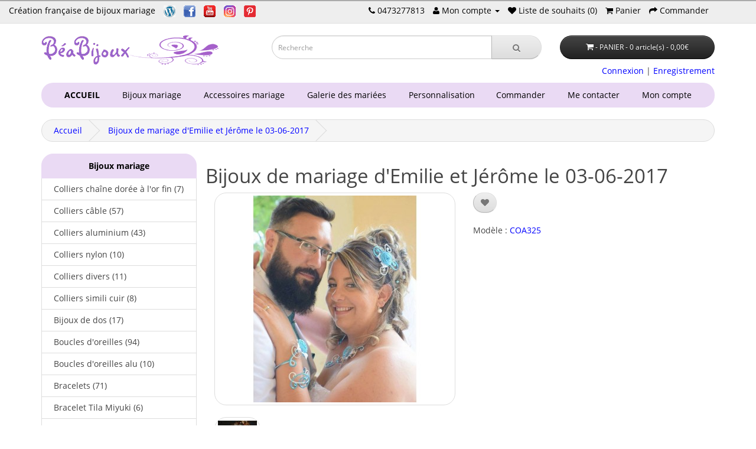

--- FILE ---
content_type: text/html; charset=utf-8
request_url: https://www.beabijoux.com/bijoux-mariage-bleu-turquoise-blanc-fleur-coa325-2242
body_size: 6982
content:
<!DOCTYPE html>
<!--[if IE]><![endif]-->
<!--[if IE 8 ]><html dir="ltr" lang="fr" class="ie8"><![endif]-->
<!--[if IE 9 ]><html dir="ltr" lang="fr" class="ie9"><![endif]-->
<!--[if (gt IE 9)|!(IE)]><!-->
<html dir="ltr" lang="fr">
<!--<![endif]-->
<head>
<meta charset="UTF-8" />
<meta name="viewport" content="width=device-width, initial-scale=1">
<title>Bijoux mariage aluminium bleu turquoise et blanc fleur</title>
<base href="https://www.beabijoux.com/" />
<meta name="description" content="Collier + bracelet + épingle à cheveux en fils d'aluminium blanc et bleu turquoise + fleur" />
<meta name="keywords" content= "collier,bracelet,epingle,cheveux,blanc,bleu,turquoise,fleur" />
<meta http-equiv="X-UA-Compatible" content="IE=edge">
<link href="https://www.beabijoux.com/image/catalog/site/favicon_parme.png" rel="icon" />
<link href="https://www.beabijoux.com/bijoux-mariage-bleu-turquoise-blanc-fleur-coa325-2242" rel="canonical" />
<script src="catalog/view/javascript/jquery/jquery-3.5.1.min.js" type="text/javascript"></script>
<link href="catalog/view/javascript/bootstrap/css/bootstrap-3.4.1.min.css" rel="stylesheet" media="screen" />
<script src="catalog/view/javascript/bootstrap/js/bootstrap-3.4.1.min.js" type="text/javascript"></script>
<link href="catalog/view/javascript/font-awesome/css/font-awesome.min.css" rel="stylesheet" type="text/css" />
<link href="catalog/view/theme/default/stylesheet/fonts.googleapis.css" type="text/css" rel="stylesheet" media="screen" />
<link href="catalog/view/theme/default/stylesheet/stylesheet.css" rel="stylesheet">
<link href="catalog/view/javascript/jquery/magnific/magnific-popup.css" type="text/css" rel="stylesheet" media="screen" />
<link href="catalog/view/javascript/jquery/datetimepicker/bootstrap-datetimepicker.min.css" type="text/css" rel="stylesheet" media="screen" />
<link href="catalog/view/theme/default/stylesheet/stylesheet_catalog_j3.css" type="text/css" rel="stylesheet" media="screen" />
<script src="catalog/view/javascript/common.js" type="text/javascript"></script>
<script src="catalog/view/javascript/jquery/magnific/jquery.magnific-popup.min.js" type="text/javascript"></script>
<script src="catalog/view/javascript/jquery/datetimepicker/moment.js" type="text/javascript"></script>
<script src="catalog/view/javascript/jquery/datetimepicker/bootstrap-datetimepicker.min.js" type="text/javascript"></script>
<script src="https://www.google.com/recaptcha/api.js" type="text/javascript"></script>
<script>
  (function(i,s,o,g,r,a,m){i['GoogleAnalyticsObject']=r;i[r]=i[r]||function(){
  (i[r].q=i[r].q||[]).push(arguments)},i[r].l=1*new Date();a=s.createElement(o),
  m=s.getElementsByTagName(o)[0];a.async=1;a.src=g;m.parentNode.insertBefore(a,m)
  })(window,document,'script','//www.google-analytics.com/analytics.js','ga');

  ga('create', 'UA-6942384-2', 'auto');
  ga('send', 'pageview');
</script></head>
<body class="product-product-2242">


<noscript>
	<div class="alert alert-danger text-center">
  <i class="fa fa-exclamation-circle"></i> JavaScript semble être désactivé dans votre navigateur. Pour utiliser toutes les fonctionnalités de ce site merci d'activer JavaScript dans votre navigateur.</div>
</noscript>
<nav id="top">
<div style="height:2px; background-color:#ABABAB"></div>
<div class="nav pull-left" style="color:#000; padding-top:6px; margin-left:15px">
  <ul class="list-inline list-unstyled">
	<li>Création française de bijoux mariage</li>
	<li><a href="https://blog.beabijoux.com/" title="Retrouvez moi sur mon Blog" rel="noopener" target="_blank"><img src="image/catalog/logos/logo_wordpress.gif" width="20" height="20" alt="logo Wordpress"></a></li>
	<li><a href="https://facebook.com/beabijoux" title="Retrouvez moi sur Facebook" rel="noopener" target="_blank"><img src="image/catalog/logos/logo_facebook.gif" width="20" height="20" alt="logo Facebook"></a></li>
	<li><a href="https://www.youtube.com/user/BeaBijoux" title="Retrouvez moi sur Youtube" rel="noopener" target="_blank"><img src="image/catalog/logos/logo_youtube.gif" width="20" height="20" alt="logo Youtube"></a></li>
	<li><a href="https://www.instagram.com/beabijouxmariage/" title="Retrouvez moi sur Instagram" rel="noopener" target="_blank"><img src="image/catalog/logos/logo_instagram.gif" width="20" height="20" alt="logo Instagram"></a></li>
	<li><a href="https://fr.pinterest.com/beabijoux1/" title="Retrouvez moi sur Pinterest" rel="noopener" target="_blank"><img src="image/catalog/logos/logo_pinterest.gif" width="20" height="20" alt="logo Pinterest"></a></li>
  </ul>
</div>
  <div class="container">
            <div id="top-links" class="nav pull-right">
      <ul class="list-inline">
        <li><a href="https://www.beabijoux.com/index.php?route=information/contact" title="Mon téléphone"><i class="fa fa-phone"></i></a> <span class="hidden-xs hidden-sm hidden-md">0473277813</span></li>
        <li class="dropdown"><a href="https://www.beabijoux.com/index.php?route=account/account" title="Mon compte" class="dropdown-toggle" data-toggle="dropdown"><i class="fa fa-user"></i> <span class="hidden-xs hidden-sm hidden-md">Mon compte</span> <span class="caret"></span></a>
          <ul class="dropdown-menu dropdown-menu-right">
                        <li><a href="https://www.beabijoux.com/index.php?route=account/register">S’enregistrer </a></li>
            <li><a href="https://www.beabijoux.com/index.php?route=account/login">Connexion</a></li>
                      </ul>
        </li>
        <li><a href="https://www.beabijoux.com/index.php?route=account/wishlist" id="wishlist-total" title="Liste de souhaits (0)"><i class="fa fa-heart"></i> <span class="hidden-xs hidden-sm hidden-md">Liste de souhaits (0)</span></a></li>
        <li><a href="https://www.beabijoux.com/index.php?route=checkout/cart" title="Panier"><i class="fa fa-shopping-cart"></i> <span class="hidden-xs hidden-sm hidden-md">Panier</span></a></li>
        <li><a href="https://www.beabijoux.com/index.php?route=checkout/checkout" title="Commander"><i class="fa fa-share"></i> <span class="hidden-xs hidden-sm hidden-md">Commander</span></a></li>
      </ul>
    </div>
  </div>
</nav>
<header>
  <div class="container">
    <div class="row">
      <div class="col-sm-4">
        <div id="logo">
                    <a href="https://www.beabijoux.com/"><img src="https://www.beabijoux.com/image/catalog/logos/logo.gif" title="BeaBijoux" alt="BeaBijoux" style="float:left; width:150px; height:50px" class="img-responsive" /></a>
		  <img style="width:150px; height:50px" src="image/catalog/logos/volute.gif" title="Volute de décoration" alt="Volute de décoration"  class="img-responsive" />
                  </div>
      </div>
      <div class="col-sm-5"><div id="search" class="input-group">
  <input type="text" aria-label="Saisie recherche" name="search" value="" placeholder="Recherche" class="form-control input-lg" />
  <span class="input-group-btn">
    <button type="button" aria-label="Recherche" class="btn btn-default btn-lg"><i class="fa fa-search"></i></button>
  </span>
</div>      </div>
      <div class="col-sm-3"><div id="cart" class="btn-group btn-block">
  <button type="button" data-toggle="dropdown" data-loading-text="Chargement..." class="btn btn-inverse btn-block btn-lg dropdown-toggle"><i class="fa fa-shopping-cart"></i> <span id="cart-total"> - PANIER - 0 article(s) - 0,00€</span></button>
  <ul class="dropdown-menu pull-right">
        <li>
      <p class="text-center">Votre panier est vide!</p>
    </li>
      </ul>
</div>
</div>

<div class="pull-right" id="welcome" style="margin-bottom:10px; margin-right:15px">
        <a href="https://www.beabijoux.com/index.php?route=account/login">Connexion</a> | <a href="https://www.beabijoux.com/index.php?route=account/register">Enregistrement</a>    </div>
    </div>
  </div>
</header>
<div class="container">
  <nav id="menu" class="navbar" style="white-space:nowrap">
    <div class="navbar-header"><span id="category" class="visible-xs">Catégories Bijoux Mariage</span>
      <button type="button" aria-label="Catégorie" class="btn btn-navbar navbar-toggle" data-toggle="collapse" data-target=".navbar-ex1-collapse"><i class="fa fa-bars"></i></button>
    </div>
    <div class="collapse navbar-collapse navbar-ex1-collapse">
      <ul class="nav navbar-nav">

			<li><a href="https://www.beabijoux.com/" data-toggle="tooltip" title="Retour &agrave; la page d&acute;Accueil" ><strong>&nbsp;&nbsp;ACCUEIL</strong></a></li> 
			
                        <li class="dropdown"><a href="https://www.beabijoux.com/bijoux-mariage" class="dropdown-toggle" data-toggle="dropdown">&nbsp;&nbsp;Bijoux mariage</a>
          <div class="dropdown-menu">
            <div class="dropdown-inner">
                            <ul class="list-unstyled">
                                <li><a href="https://www.beabijoux.com/bijoux-mariage/colliers-mariage-chaine-doree-or-fin-76">Colliers chaîne dorée à l'or fin  (7)</a></li>
                                <li><a href="https://www.beabijoux.com/bijoux-mariage/colliers-cable-23">Colliers câble (57)</a></li>
                                <li><a href="https://www.beabijoux.com/bijoux-mariage/colliers-aluminium-26">Colliers aluminium (43)</a></li>
                                <li><a href="https://www.beabijoux.com/bijoux-mariage/colliers-nylon-24">Colliers nylon (10)</a></li>
                                <li><a href="https://www.beabijoux.com/bijoux-mariage/colliers-divers-25">Colliers divers (11)</a></li>
                                <li><a href="https://www.beabijoux.com/bijoux-mariage/colliers-simili-cuir-21">Colliers simili cuir (8)</a></li>
                                <li><a href="https://www.beabijoux.com/bijoux-mariage/bijoux-dos-49">Bijoux de dos (17)</a></li>
                                <li><a href="https://www.beabijoux.com/bijoux-mariage/boucles-oreilles-27">Boucles d'oreilles (94)</a></li>
                                <li><a href="https://www.beabijoux.com/bijoux-mariage/boucles-oreilles-alu-56">Boucles d'oreilles alu (10)</a></li>
                                <li><a href="https://www.beabijoux.com/bijoux-mariage/bracelets-28">Bracelets (71)</a></li>
                                <li><a href="https://www.beabijoux.com/bijoux-mariage/bracelet-elastique-fils-macrame-perles-plates-tila-miyuki">Bracelet Tila Miyuki (6)</a></li>
                                <li><a href="https://www.beabijoux.com/bijoux-mariage/bracelets-aluminium-50">Bracelets aluminium (56)</a></li>
                                <li><a href="https://www.beabijoux.com/bijoux-mariage/parures-mariage-75">Parures (33)</a></li>
                                <li><a href="https://www.beabijoux.com/bijoux-mariage/commandes-bijoux-mariage-personnalises-71">Commandes personnalisées (0)</a></li>
                              </ul>
                          </div>
            <a href="https://www.beabijoux.com/bijoux-mariage" class="see-all">Afficher tout -> Bijoux mariage</a> </div>
        </li>
                                <li class="dropdown"><a href="https://www.beabijoux.com/accessoires-mariage" class="dropdown-toggle" data-toggle="dropdown">&nbsp;&nbsp;Accessoires mariage</a>
          <div class="dropdown-menu">
            <div class="dropdown-inner">
                            <ul class="list-unstyled">
                                <li><a href="https://www.beabijoux.com/accessoires-mariage/epingles-cheveux-mariee">Epingles à cheveux mariée (61)</a></li>
                                <li><a href="https://www.beabijoux.com/accessoires-mariage/serre-tetes-headbands-mariee ">Serre-têtes  et Headbands Mariée (6)</a></li>
                                <li><a href="https://www.beabijoux.com/accessoires-mariage/accessoires-cheveux-mariee">Accessoires Cheveux Mariée (8)</a></li>
                                <li><a href="https://www.beabijoux.com/accessoires-mariage/boutonnieres-broches-mariee">Boutonnières  broches mariée (22)</a></li>
                                <li><a href="https://www.beabijoux.com/accessoires-mariage/bouquets-de-mariee">Bouquets de Mariée (6)</a></li>
                                <li><a href="https://www.beabijoux.com/accessoires-mariage/jarretiere-de-mariage">Jarretière de Mariage (12)</a></li>
                                <li><a href="https://www.beabijoux.com/accessoires-mariage/porte-alliances-mariee-originaux">Porte-alliances Mariée (6)</a></li>
                                <li><a href="https://www.beabijoux.com/accessoires-mariage/clips-chaussures-mariee-81">Clips Chaussures Mariée (4)</a></li>
                              </ul>
                          </div>
            <a href="https://www.beabijoux.com/accessoires-mariage" class="see-all">Afficher tout -> Accessoires mariage</a> </div>
        </li>
                                <li class="dropdown"><a href="https://www.beabijoux.com/galerie-mariees" class="dropdown-toggle" data-toggle="dropdown">&nbsp;&nbsp;Galerie des mariées</a>
          <div class="dropdown-menu">
            <div class="dropdown-inner">
                            <ul class="list-unstyled">
                                <li><a href="https://www.beabijoux.com/galerie-mariees/bijoux-mariee-5-62">Bijoux de Mariée (527)</a></li>
                              </ul>
                          </div>
            <a href="https://www.beabijoux.com/galerie-mariees" class="see-all">Afficher tout -> Galerie des mariées</a> </div>
        </li>
                      </ul>
	<ul class="nav navbar-nav">
		<li class="dropdown"><a href="aide-personnalisation-bijoux-mariage" class="dropdown-toggle" data-toggle="dropdown">&nbsp;&nbsp;Personnalisation</a>
			<div class="dropdown-menu">
				<div class="dropdown-inner">
					<ul class="list-unstyled">
<li><a href="aide-personnalisation-bijoux-mariage" title="Pour mieux comprendre la personnalisation">Aide personnalisation</a></li>
<li><a href="nuancier-perles-personnalisation-bijoux-mariage" title="Voir les couleurs des perles pour les bijoux mariage">Nuancier perles</a></li>
<li><a href="nuancier-aluminium-personnalisation-bijoux-mariage" title="Voir les couleurs des fils aluminium unis pour les bijoux de mariée">Nuancier fils aluminium</a></li>
<li><a href="nuancier-aluminium-cisele-personnalisation-bijoux-mariage" title="Voir les couleurs des fils aluminium ciselés et striés pour les bijoux mariage">Nuancier fils aluminium striés et ciselés</a></li>
<li><a href="nuancier-aluminium-hammer-personnalisation-bijoux-mariage" title="Voir les couleurs des fils aluminium Hammer pour les bijoux mariage">Nuancier fils aluminium Hammer</a></li>
<li><a href="nuancier-couleurs-fleurs-personnalisation-bijoux-mariage" title="Voir les couleurs des petites fleurs en soiepour les bijoux mariage">Nuancier petites fleurs soie</a></li>
<li><a href="nuancier-couleurs-fleurs-soie-personnalisation-bijoux-mariage" title="Voir les couleurs des grandes fleurs en soie pour les bijoux de mariage">Nuancier grandes fleurs soie</a></li>
<li><a href="nuancier-couleurs-satin-personnalisation-bijoux-mariage" title="Voir les couleurs des fleurs en satin pour les bijoux mariage">Nuancier satin</a></li>
<li><a href="nuancier-fleurs-motifs-exemples-accessoires-mariage" title="Voir les motifs et exemples de coeur, papillon, etoile, fleur pour accessoire mariage">Fleurs et motifs (exemples)</a></li>
</ul>				</div>
			</div>
		</li>
	</ul>
	<ul class="nav navbar-nav pull-right">
  		<li><a href="index.php?route=checkout/checkout">Commander&nbsp;&nbsp;</a></li>
	  	<li><a href="index.php?route=information/contact">Me contacter&nbsp;&nbsp;</a></li>
  		<li class="dropdown"><a href="aide-personnalisation-bijoux-mariage" class="dropdown-toggle" data-toggle="dropdown">Mon compte&nbsp;&nbsp;</a>
			<div class="dropdown-menu">
				<div class="dropdown-inner">
					<ul class="list-unstyled">
													<li><a href="https://www.beabijoux.com/index.php?route=account/register">S’enregistrer </a></li>
						 <li><a href="https://www.beabijoux.com/index.php?route=account/login">Connexion</a></li>
											
					</ul>
				</div>
			</div>

	</ul>
    </div>
  </nav>
</div>
<div class="container">
  <ul class="breadcrumb">
        <li><a href="https://www.beabijoux.com/">Accueil</a></li>
        <li><a href="https://www.beabijoux.com/bijoux-mariage-bleu-turquoise-blanc-fleur-coa325-2242">Bijoux de mariage d'Emilie et Jérôme le 03-06-2017</a></li>
      </ul>
  <div class="row"><column id="column-left" class="col-sm-3 hidden-xs">
    <div class="list-group">
      <strong class="list-group-item active text-center">Bijoux mariage</strong>
        <a href="https://www.beabijoux.com/bijoux-mariage/colliers-mariage-chaine-doree-or-fin-76" class="list-group-item">&nbsp;&nbsp;&nbsp;&nbsp; Colliers chaîne dorée à l'or fin  (7)</a>
        <a href="https://www.beabijoux.com/bijoux-mariage/colliers-cable-23" class="list-group-item">&nbsp;&nbsp;&nbsp;&nbsp; Colliers câble (57)</a>
        <a href="https://www.beabijoux.com/bijoux-mariage/colliers-aluminium-26" class="list-group-item">&nbsp;&nbsp;&nbsp;&nbsp; Colliers aluminium (43)</a>
        <a href="https://www.beabijoux.com/bijoux-mariage/colliers-nylon-24" class="list-group-item">&nbsp;&nbsp;&nbsp;&nbsp; Colliers nylon (10)</a>
        <a href="https://www.beabijoux.com/bijoux-mariage/colliers-divers-25" class="list-group-item">&nbsp;&nbsp;&nbsp;&nbsp; Colliers divers (11)</a>
        <a href="https://www.beabijoux.com/bijoux-mariage/colliers-simili-cuir-21" class="list-group-item">&nbsp;&nbsp;&nbsp;&nbsp; Colliers simili cuir (8)</a>
        <a href="https://www.beabijoux.com/bijoux-mariage/bijoux-dos-49" class="list-group-item">&nbsp;&nbsp;&nbsp;&nbsp; Bijoux de dos (17)</a>
        <a href="https://www.beabijoux.com/bijoux-mariage/boucles-oreilles-27" class="list-group-item">&nbsp;&nbsp;&nbsp;&nbsp; Boucles d'oreilles (94)</a>
        <a href="https://www.beabijoux.com/bijoux-mariage/boucles-oreilles-alu-56" class="list-group-item">&nbsp;&nbsp;&nbsp;&nbsp; Boucles d'oreilles alu (10)</a>
        <a href="https://www.beabijoux.com/bijoux-mariage/bracelets-28" class="list-group-item">&nbsp;&nbsp;&nbsp;&nbsp; Bracelets (71)</a>
        <a href="https://www.beabijoux.com/bijoux-mariage/bracelet-elastique-fils-macrame-perles-plates-tila-miyuki" class="list-group-item">&nbsp;&nbsp;&nbsp;&nbsp; Bracelet Tila Miyuki (6)</a>
        <a href="https://www.beabijoux.com/bijoux-mariage/bracelets-aluminium-50" class="list-group-item">&nbsp;&nbsp;&nbsp;&nbsp; Bracelets aluminium (56)</a>
        <a href="https://www.beabijoux.com/bijoux-mariage/parures-mariage-75" class="list-group-item">&nbsp;&nbsp;&nbsp;&nbsp; Parures (33)</a>
        <a href="https://www.beabijoux.com/bijoux-mariage/commandes-bijoux-mariage-personnalises-71" class="list-group-item">&nbsp;&nbsp;&nbsp;&nbsp; Commandes personnalisées (0)</a>
              <strong class="list-group-item active text-center">Accessoires mariage</strong>
        <a href="https://www.beabijoux.com/accessoires-mariage/epingles-cheveux-mariee" class="list-group-item">&nbsp;&nbsp;&nbsp;&nbsp; Epingles à cheveux mariée (61)</a>
        <a href="https://www.beabijoux.com/accessoires-mariage/serre-tetes-headbands-mariee " class="list-group-item">&nbsp;&nbsp;&nbsp;&nbsp; Serre-têtes  et Headbands Mariée (6)</a>
        <a href="https://www.beabijoux.com/accessoires-mariage/accessoires-cheveux-mariee" class="list-group-item">&nbsp;&nbsp;&nbsp;&nbsp; Accessoires Cheveux Mariée (8)</a>
        <a href="https://www.beabijoux.com/accessoires-mariage/boutonnieres-broches-mariee" class="list-group-item">&nbsp;&nbsp;&nbsp;&nbsp; Boutonnières  broches mariée (22)</a>
        <a href="https://www.beabijoux.com/accessoires-mariage/bouquets-de-mariee" class="list-group-item">&nbsp;&nbsp;&nbsp;&nbsp; Bouquets de Mariée (6)</a>
        <a href="https://www.beabijoux.com/accessoires-mariage/jarretiere-de-mariage" class="list-group-item">&nbsp;&nbsp;&nbsp;&nbsp; Jarretière de Mariage (12)</a>
        <a href="https://www.beabijoux.com/accessoires-mariage/porte-alliances-mariee-originaux" class="list-group-item">&nbsp;&nbsp;&nbsp;&nbsp; Porte-alliances Mariée (6)</a>
        <a href="https://www.beabijoux.com/accessoires-mariage/clips-chaussures-mariee-81" class="list-group-item">&nbsp;&nbsp;&nbsp;&nbsp; Clips Chaussures Mariée (4)</a>
              <strong class="list-group-item active text-center">Galerie des mariées</strong>
        <a href="https://www.beabijoux.com/galerie-mariees/bijoux-mariee-5-62" class="list-group-item">&nbsp;&nbsp;&nbsp;&nbsp; Bijoux de Mariée (527)</a>
          </div>
  </column>
                <div id="content" class="col-sm-9">      <div class="row">
                                <h1>Bijoux de mariage d'Emilie et Jérôme le 03-06-2017</h1>
        <div class="col-sm-6">
                    <ul class="thumbnails">
                        <li><a class="thumbnail" href="https://www.beabijoux.com/image/cache/catalog/galerie-mariees/bijoux-mariee/2017-06-03_emilie_jerome1-600x600.JPG" title="Bijoux de mariage d'Emilie et Jérôme le 03-06-2017"><img src="https://www.beabijoux.com/image/cache/catalog/galerie-mariees/bijoux-mariee/2017-06-03_emilie_jerome1-350x350.JPG" title="Bijoux de mariage d'Emilie et Jérôme le 03-06-2017" alt="Bijoux de mariage d'Emilie et Jérôme le 03-06-2017" /></a></li>
                                                <li class="image-additional"><a class="thumbnail" href="https://www.beabijoux.com/image/cache/catalog/galerie-mariees/bijoux-mariee/2017-06-03_emilie-600x600.JPG" title="Bijoux de mariage d'Emilie et Jérôme le 03-06-2017"> <img src="https://www.beabijoux.com/image/cache/catalog/galerie-mariees/bijoux-mariee/2017-06-03_emilie-66x66.JPG" title="Bijoux de mariage d'Emilie et Jérôme le 03-06-2017" alt="Bijoux de mariage d'Emilie et Jérôme le 03-06-2017" /></a></li>
                                  </ul>
                    <ul class="nav nav-tabs">
            <li class="active"><a href="#tab-description" data-toggle="tab">Description</a></li>
			                                  </ul>
          <div class="tab-content">
            <div class="tab-pane active" id="tab-description"><p>Collier <a href="collier-mariage-blanc-turquoise-fleur-coa325-1675">COA325</a><br>Bracelet <a href="bracelet-mariage-blanc-turquoise-fleur-bra325-1676">BRA325</a><br>Epingle à&nbsp;cheveux&nbsp;<a href="epingle-cheveux-blanc-turquoise-fleur-epa325-1677">EPA325</a></p><p id="j3-note-entete">
<br>Tous ces bijoux sont réalisés par mes soins et <br>
Je suis à votre disposition pour personnaliser tous mes bijoux.<br>
Je peux modifier les couleurs, la taille, changer un élément etc.<br>
Vous pouvez vous aider des nuanciers : <a href="aide-personnalisation-bijoux-mariage">Aide personnalisation</a><br>
ou <a href="index.php?route=information/contact">contactez-moi.</a><br><br>
Le délai de conception des bijoux est actuellement de 5 à 8 jours</p></div>
                                  </div>
        </div>
                                <div class="col-sm-4">
          <div class="btn-group">
            <button type="button" data-toggle="tooltip" class="btn btn-default" title="Sélectionner pour revoir plus tard dans la Liste de souhaits (en haut à droite)" onclick="wishlist.add('2242');"><i class="fa fa-heart"></i></button>
            <!--<button type="button" data-toggle="tooltip" class="btn btn-default" title="Ajout au comparatif" onclick="compare.add('2242');"><i class="fa fa-exchange"></i></button>--><br />&nbsp;
          </div>
          
          <ul class="list-unstyled">
                        <!--<li>Fabricant : <a href="https://www.beabijoux.com/index.php?route=product/manufacturer/info&amp;manufacturer_id=1">BeaBijoux</a></li>-->
                        <li>Modèle : <a href="collier-mariage-blanc-turquoise-fleur-coa325-1675">COA325</a></li>
                        <!--<li>Disponibilité : En Stock</li>-->
          </ul>
                    <div id="product">
                                    			          </div>
                  </div>
      </div>
      
      <p></p>
      <p>Mots-clés :                        <a href="https://www.beabijoux.com/index.php?route=product/search&amp;tag=collier">collier</a>,
                                <a href="https://www.beabijoux.com/index.php?route=product/search&amp;tag=bracelet">bracelet</a>,
                                <a href="https://www.beabijoux.com/index.php?route=product/search&amp;tag=epingle">epingle</a>,
                                <a href="https://www.beabijoux.com/index.php?route=product/search&amp;tag=cheveux">cheveux</a>,
                                <a href="https://www.beabijoux.com/index.php?route=product/search&amp;tag=blanc">blanc</a>,
                                <a href="https://www.beabijoux.com/index.php?route=product/search&amp;tag=bleu">bleu</a>,
                                <a href="https://www.beabijoux.com/index.php?route=product/search&amp;tag=turquoise">turquoise</a>,
                                <a href="https://www.beabijoux.com/index.php?route=product/search&amp;tag=fleur">fleur</a>
                      </p>
            </div>
    </div>
</div>
<script type="text/javascript"><!--
$('select[name=\'recurring_id\'], input[name="quantity"]').change(function(){
	$.ajax({
		url: 'index.php?route=product/product/getRecurringDescription',
		type: 'post',
		data: $('input[name=\'product_id\'], input[name=\'quantity\'], select[name=\'recurring_id\']'),
		dataType: 'json',
		beforeSend: function() {
			$('#recurring-description').html('');
		},
		success: function(json) {
			$('.alert, .text-danger').remove();

			if (json['success']) {
				$('#recurring-description').html(json['success']);
			}
		}
	});
});
//--></script>
<script type="text/javascript"><!--
$('#button-cart').on('click', function() {
	$.ajax({
		url: 'index.php?route=checkout/cart/add',
		type: 'post',
		data: $('#product input[type=\'text\'], #product input[type=\'hidden\'], #product input[type=\'radio\']:checked, #product input[type=\'checkbox\']:checked, #product select, #product textarea'),
		dataType: 'json',
		beforeSend: function() {
			$('#button-cart').button('loading');
		},
		complete: function() {
			$('#button-cart').button('reset');
		},
		success: function(json) {
			$('.alert, .text-danger').remove();
			$('.form-group').removeClass('has-error');

			if (json['error']) {
				if (json['error']['option']) {
					for (i in json['error']['option']) {
						var element = $('#input-option' + i.replace('_', '-'));

						if (element.parent().hasClass('input-group')) {
							element.parent().after('<div class="text-danger">' + json['error']['option'][i] + '</div>');
						} else {
							element.after('<div class="text-danger">' + json['error']['option'][i] + '</div>');
						}
					}
				}

				if (json['error']['recurring']) {
					$('select[name=\'recurring_id\']').after('<div class="text-danger">' + json['error']['recurring'] + '</div>');
				}

				// Highlight any found errors
				$('.text-danger').parent().addClass('has-error');
			}

			if (json['success']) {
window.location.href='index.php?route=checkout/cart'; // Ajout_J3 le 13/03/2019
				$('.breadcrumb').after('<div class="alert alert-success">' + json['success'] + '<button type="button" class="close" data-dismiss="alert">&times;</button></div>');

				$('#cart > button').html('<i class="fa fa-shopping-cart"></i> ' + json['total']);

				$('html, body').animate({ scrollTop: 0 }, 'slow');

				$('#cart > ul').load('index.php?route=common/cart/info ul li');
			}
		}
	});
});
//--></script>
<script type="text/javascript"><!--
$('.date').datetimepicker({
	pickTime: false
});

$('.datetime').datetimepicker({
	pickDate: true,
	pickTime: true
});

$('.time').datetimepicker({
	pickDate: false
});

$('button[id^=\'button-upload\']').on('click', function() {
	var node = this;

	$('#form-upload').remove();

	$('body').prepend('<form enctype="multipart/form-data" id="form-upload" style="display: none;"><input type="file" name="file" /></form>');

	$('#form-upload input[name=\'file\']').trigger('click');

	if (typeof timer != 'undefined') {
    	clearInterval(timer);
	}

	timer = setInterval(function() {
		if ($('#form-upload input[name=\'file\']').val() != '') {
			clearInterval(timer);

			$.ajax({
				url: 'index.php?route=tool/upload',
				type: 'post',
				dataType: 'json',
				data: new FormData($('#form-upload')[0]),
				cache: false,
				contentType: false,
				processData: false,
				beforeSend: function() {
					$(node).button('loading');
				},
				complete: function() {
					$(node).button('reset');
				},
				success: function(json) {
					$('.text-danger').remove();

					if (json['error']) {
						$(node).parent().find('input').after('<div class="text-danger">' + json['error'] + '</div>');
					}

					if (json['success']) {
						alert(json['success']);

						$(node).parent().find('input').attr('value', json['code']);
					}
				},
				error: function(xhr, ajaxOptions, thrownError) {
					alert(thrownError + "\r\n" + xhr.statusText + "\r\n" + xhr.responseText);
				}
			});
		}
	}, 500);
});
//--></script>
<script type="text/javascript"><!--
$('#review').delegate('.pagination a', 'click', function(e) {
  e.preventDefault();

    $('#review').fadeOut('slow');

    $('#review').load(this.href);

    $('#review').fadeIn('slow');
});

$('#review').load('index.php?route=product/product/review&product_id=2242');

$('#button-review').on('click', function() {
	$.ajax({
		url: 'index.php?route=product/product/write&product_id=2242',
		type: 'post',
		dataType: 'json',
		data: $("#form-review").serialize(),
		beforeSend: function() {
			$('#button-review').button('loading');
		},
		complete: function() {
			$('#button-review').button('reset');
		},
		success: function(json) {
			$('.alert-success, .alert-danger').remove();

			if (json['error']) {
				$('#review').after('<div class="alert alert-danger"><i class="fa fa-exclamation-circle"></i> ' + json['error'] + '</div>');
			}

			if (json['success']) {
				$('#review').after('<div class="alert alert-success"><i class="fa fa-check-circle"></i> ' + json['success'] + '</div>');

				$('input[name=\'name\']').val('');
				$('textarea[name=\'text\']').val('');
				$('input[name=\'rating\']:checked').prop('checked', false);
			}
		}
	});
});

$(document).ready(function() {
	$('.thumbnails').magnificPopup({
		type:'image',
		delegate: 'a',
		gallery: {
			enabled:true
		}
	});
});
//--></script>

            <script><!--
            (function(){
                $(document).ready(function(){
                    if($('#antispam_filter').length == 0){
                        $('form').append('<input type="hidden" name="antispam_filter" id="antispam_filter"/>');
                    }
                    $('#antispam_filter').val( Math.floor(Math.random()*21+20) );
                });
            })();//--></script>
<footer>
  <div class="container">
    <div class="row">
            <div class="col-sm-3">
        <h3>Informations :</h3>
        <ul class="list-unstyled">
                    <li><a href="https://www.beabijoux.com/a-propos">A propos</a></li>
                    <li><a href="https://www.beabijoux.com/conditions-de-vente">Conditions de vente</a></li>
                    <li><a href="https://www.beabijoux.com/politique-de-confidentialite">Politique de confidentialité</a></li>
                    <li><a href="https://www.beabijoux.com/securite-des-paiements">Sécurité des paiements</a></li>
                    <li><a href="https://www.beabijoux.com/foire-aux-questions">Foire aux questions</a></li>
                  </ul>
      </div>
            <div class="col-sm-3">
        <h3>Services client :</h3>
        <ul class="list-unstyled">
          <li><a href="https://www.beabijoux.com/index.php?route=information/contact">Me contacter</a></li>
          <li><a href="mailto:beabijoux@beabijoux.com">Email : beabijoux@beabijoux.com</a></li>
          <!--<li><a href="https://www.beabijoux.com/index.php?route=account/voucher">Chèques-cadeaux</a></li>-->
          <li><a href="https://www.beabijoux.com/index.php?route=information/sitemap">Plan du site</a></li>
		  <li><a href="aide-personnalisation-bijoux-mariage">Nuanciers personnalisation</a></li>
        </ul>
      </div>
      <div class="col-sm-3">
        <h3>Retrouver moi sur :</h3>
        <ul class="list-unstyled">
          <li><a href="https://www.youtube.com/user/BeaBijoux" title="Retrouvez moi sur Youtube" rel="noopener" target="_blank"><img src="image/catalog/logos/logo_youtube.gif" width="20" height="20" alt="logo Youtube"> Youtube BeaBijoux</a></li>
          <li><a href="https://facebook.com/beabijoux" title="Retrouvez moi sur Facebook" rel="noopener" target="_blank"><img src="image/catalog/logos/logo_facebook.gif" width="20" height="20" alt="logo Facebook"> Facebook BeaBijoux</a></li>
          <li><a href="https://blog.beabijoux.com/" title="Retrouvez moi sur mon blog BeaBijoux" rel="noopener" target="_blank"><img src="image/catalog/logos/logo_wordpress.gif" width="20" height="20"   alt="logo Wordpress"> Blog BeaBijoux</a></li>
          <li><a href="https://www.instagram.com/beabijouxmariage/" title="Retrouvez moi sur Instagram" rel="noopener" target="_blank"><img src="image/catalog/logos/logo_instagram.gif" width="20" height="20"   alt="logo Instagram"> Instagram Beabijoux</a></li>
          <li><a href="https://fr.pinterest.com/beabijoux1/" title="Retrouvez moi sur Pinterest BeaBijoux" rel="noopener" target="_blank"><img src="image/catalog/logos/logo_pinterest.gif" width="20" height="20"   alt="logo Pinterest"> Pinterest Beabijoux</a></li>
      </div>
      <div class="col-sm-3">
        <h3>Mon compte :</h3>
        <ul class="list-unstyled">
          <li><a href="https://www.beabijoux.com/index.php?route=account/account">Mon compte :</a></li>
          <li><a href="https://www.beabijoux.com/index.php?route=account/order">Historique de commandes</a></li>
          <li><a href="https://www.beabijoux.com/index.php?route=account/wishlist">Liste de souhaits</a></li>
          <li><a href="https://www.beabijoux.com/index.php?route=account/newsletter">Lettre d’information</a></li>
        </ul>
      </div>
    </div>
    <hr>
    <p style="text-align:center">BeaBijoux © Copyright 2001 - 2025</p>
  </div>
</footer>
</body>
</html>

--- FILE ---
content_type: text/css
request_url: https://www.beabijoux.com/catalog/view/javascript/font-awesome/css/font-awesome.min.css
body_size: 961
content:
@font-face {
  font-family: 'FontAwesome';
  src: url('../fonts/fontawesome-webfont.eot?v=4.1.0');
  src: url('../fonts/fontawesome-webfont.eot?#iefix&v=4.1.0') format('embedded-opentype'), url('../fonts/fontawesome-webfont.woff?v=4.1.0') format('woff'), url('../fonts/fontawesome-webfont.ttf?v=4.1.0') format('truetype'), url('../fonts/fontawesome-webfont.svg?v=4.1.0#fontawesomeregular') format('svg');
  font-weight: normal;
  font-style: normal;
}
.fa {
  display: inline-block;
  font-family: FontAwesome;
  font-style: normal;
  font-weight: normal;
  line-height: 1;
  -webkit-font-smoothing: antialiased;
  -moz-osx-font-smoothing: grayscale;
}
/* makes the font 33% larger relative to the icon container */
.fa-lg {
  font-size: 1.33333333em;
  line-height: 0.75em;
  vertical-align: -15%;
}
.fa-2x {
  font-size: 2em;
}
.fa-fw {
  width: 1.28571429em;
  text-align: center;
}
.fa-li.fa-lg {
  left: -1.85714286em;
}

.fa-spin {
  -webkit-animation: spin 2s infinite linear;
  -moz-animation: spin 2s infinite linear;
  -o-animation: spin 2s infinite linear;
  animation: spin 2s infinite linear;
}
@-moz-keyframes spin {
  0% {
    -moz-transform: rotate(0deg);
  }
  100% {
    -moz-transform: rotate(359deg);
  }
}
@-webkit-keyframes spin {
  0% {
    -webkit-transform: rotate(0deg);
  }
  100% {
    -webkit-transform: rotate(359deg);
  }
}
@-o-keyframes spin {
  0% {
    -o-transform: rotate(0deg);
  }
  100% {
    -o-transform: rotate(359deg);
  }
}
@keyframes spin {
  0% {
    -webkit-transform: rotate(0deg);
    transform: rotate(0deg);
  }
  100% {
    -webkit-transform: rotate(359deg);
    transform: rotate(359deg);
  }
}

.fa-stack {
  position: relative;
  display: inline-block;
  width: 2em;
  height: 2em;
  line-height: 2em;
  vertical-align: middle;
}
.fa-stack-1x,
.fa-stack-2x {
  position: absolute;
  left: 0;
  width: 100%;
  text-align: center;
}
.fa-stack-1x {
  line-height: inherit;
}
.fa-stack-2x {
  font-size: 2em;
}
/* Font Awesome uses the Unicode Private Use Area (PUA) to ensure screen
   readers do not read off random characters that represent icons */
.fa-database:before{content:"\f1c0"}
.fa-eraser:before{content:"\f12d"}
.fa-exchange:before{content:"\f0ec"}
.fa-exclamation-circle:before{content:"\f06a"}
.fa-eye:before{content:"\f06e"}
.fa-file-pdf-o:before{content:"\f1c1"}
.fa-heart:before{content:"\f004"}
.fa-home:before{content:"\f015"}
.fa-indent:before{content:"\f03c"}
.fa-info-circle:before{content:"\f05a"}
.fa-life-ring:before{content:"\f1cd"}
.fa-link:before{content:"\f0c1"}
.fa-list:before{content:"\f03a"}
.fa-lock:before{content:"\f023"}
.fa-minus-circle:before{content:"\f056"}
.fa-pencil:before{content:"\f040"}
.fa-phone:before{content:"\f095"}
.fa-plus-circle:before{content:"\f055"}
.fa-plus:before{content:"\f067"}
.fa-print:before{content:"\f02f"}
.fa-puzzle-piece:before{content:"\f12e"}
.fa-refresh:before{content:"\f021"}
.fa-reply:before{content:"\f112"}
.fa-save:before,{content:"\f0c7"}
.fa-search:before{content:"\f002"}
.fa-share:before{content:"\f064"}
.fa-shopping-cart:before{content:"\f07a"}
.fa-sign-out:before{content:"\f08b"}
.fa-star:before{content:"\f005"}
.fa-th-list:before{content:"\f00b"}
.fa-th:before{content:"\f00a"}
.fa-thumbs-o-up:before{content:"\f087"}
.fa-ticket:before{content:"\f145"}
.fa-times-circle:before{content:"\f057"}
.fa-times:before{content:"\f00d"}
.fa-trash-o:before{content:"\f014"}
.fa-truck:before{content:"\f0d1"}
.fa-unlock:before{content:"\f09c"}
.fa-upload:before{content:"\f093"}
.fa-user-md:before{content:"\f0f0"}
.fa-user:before{content:"\f007"}
.fa-wrench:before{content:"\f0ad"}

--- FILE ---
content_type: text/css
request_url: https://www.beabijoux.com/catalog/view/theme/default/stylesheet/stylesheet_catalog_j3.css
body_size: 741
content:
body {
	font-size: 14px;
}

.list-group-item.active,
.list-group-item.active:hover,
.list-group-item.active:focus {
  z-index: 2;
  color: #000;
  background-color: #EADAF4;
  border-color: #EADAF4;
}

.product-thumb h4 {
	font-weight: normal; /* bold Modif_J3, suppression du gras sur les liens des miniatures des produits*/
}

#menu,
.btn-inverse,	/* Bordure bouton panier */
.product-thumb, /* Bordure des produits */
.thumbnail,		/* Bordure du produit */
img.mfp-img,	/* Image produit popup */
footer,			/* Bordure du pied de page */
div p img		/* Bordures des images : modes de paiement, sécurité des paiements, nuanciers */
{ 
	border-radius: 20px;/*40px*/
	/*border: 2px solid #eee;*/
}

/******* Début Customisation colonne gauche *******/
.list-group-item:first-child { /* Arrondir le début de la colonne "Bijoux mariage" */
	border-top-left-radius: 20px; /*40px*/
	border-top-right-radius: 20px; /*40px*/
	}
	
.list-group-item:last-child { /* Ajout_J3, pour arrondir la fin de la colonne "Galerie des mariées" */
border-bottom-left-radius: 20px;/*40px*/
border-bottom-right-radius: 20px;/*40px*/
}

.input-lg,
.form-control,
.breadcrumb,
.pagination>li:first-child>span,
.pagination>li:first-child>a,
.pagination>li>a,
.pagination>li:last-child>span,
.pagination>li:last-child>a,
.pagination > .active > span,
.btn,
.btn-group>.btn:last-child:not(:first-child),
.btn-group>.btn:first-child:not(:last-child):not(.dropdown-toggle) 
{
	border-radius:20px;
}

#top {
	padding: 0px 0 0px;
}

.product-thumb .button-group button {
	width: 100%;/* 60%, Mofif_J3, largeur bouton "AJOUT A LA LISTE DE SOUHAIT */
}

.product-thumb .caption {
	min-height: 20px;/* 180 Modif_J3, Hauteur mini de chaque de chaque produit en affichage par grille*/
}

.fa-bars:before {
  content: "\f0c9";
}

--- FILE ---
content_type: text/plain
request_url: https://www.google-analytics.com/j/collect?v=1&_v=j102&a=1075943365&t=pageview&_s=1&dl=https%3A%2F%2Fwww.beabijoux.com%2Fbijoux-mariage-bleu-turquoise-blanc-fleur-coa325-2242&ul=en-us%40posix&dt=Bijoux%20mariage%20aluminium%20bleu%20turquoise%20et%20blanc%20fleur&sr=1280x720&vp=1280x720&_u=IEBAAEABAAAAACAAI~&jid=1571941507&gjid=1484459147&cid=2115284112.1763056940&tid=UA-6942384-2&_gid=1555364599.1763056940&_r=1&_slc=1&z=827398947
body_size: -450
content:
2,cG-L80R5V2KGM